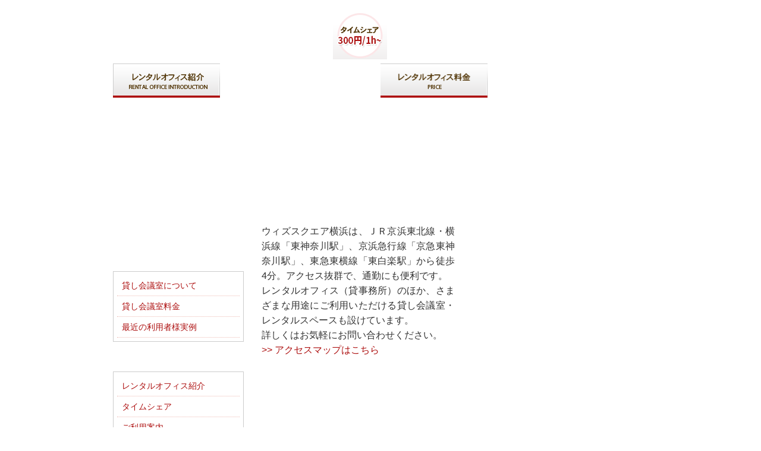

--- FILE ---
content_type: text/html
request_url: https://www.office-tandk.com/rental_office/detail.html?1678235610
body_size: 247
content:
<meta http-equiv="Refresh" content="2; url=../../">お探しのページが見つかりませんでした。<br>２秒後にトップページへ自動ジャンプします。<br><br>[<a href='../../'>トップページ</a>]



--- FILE ---
content_type: text/html
request_url: https://www.office-tandk.com/
body_size: 33768
content:
<!DOCTYPE html>
<html lang="ja">
<head>
    <!-- Google tag (gtag.js) -->
    <script async src="https://www.googletagmanager.com/gtag/js?id=G-LVJYSXXWJX"></script>
    <script>
    window.dataLayer = window.dataLayer || [];
    function gtag(){dataLayer.push(arguments);}
    gtag('js', new Date());

    gtag('config', 'G-LVJYSXXWJX');
    </script>    
    
    <meta charset="UTF-8">
    <meta content="width=device-width,initial-scale=1.0,minimum-scale=1.0" id="viewport" name="viewport">
    <script>if (screen.width < 375) document.getElementById('viewport').setAttribute('content', 'width=375');</script>
    <title>レンタルオフィスのウィズスクエア横浜（貸し会議室・電話代行・タイムシェア）</title>
    <meta name="description" content="横浜のレンタルオフィスならウィズスクエア横浜。貸し会議室（貸会議室）、電話代行、秘書代行、タイムシェア。" />
    <meta name="keywords" content="横浜,レンタルオフィス,貸し会議室,貸会議室,電話代行,タイムシェア,横浜市" />
    <link href="vendor/slick-carousel/slick/slick.css" rel="stylesheet" type="text/css" media="all" />
    <link href="share/css/style.css" rel="stylesheet" type="text/css" media="all" />
    <link href="share/css/index.css" rel="stylesheet" type="text/css" media="all" />
    <link href="https://fonts.googleapis.com/css?family=Noto+Sans+JP&display=swap" rel="stylesheet">
</head>


<body>
    <div class="layout">

        <!-- .header#js-header -->
        <header class="header" id="js-header">
            <div class="header-container">
                <div class="header__main">
                    <h1 class="header__main__logo">
                        <a href="index.html"><img src="share/images/logo.png" title="ウィズスクエア横浜 Wis Square"　alt="ウィズスクエア横浜 Wis Square" /></a>
                    </h1>

                    <div class="header__main__info">
                        <ul class="header__main__info__menu">
                            <li><a href="office_price/index.html"><img src="share/images/head_price01_off.gif"　alt="レンタルオフィス 12,650円～" /></a></li>
                            <li><a href="rental_office/index.html"><img src="share/images/head_price02_off.gif"　alt="貸し会議室 900円～" /></a></li>
                            <li><a href="office_jisyu/index.html"><img src="share/images/head_price03_off.gif"　alt="タイムシェアオフィス 300円/1h～" /></a></li>
                        </ul>
                        <div class="header__main__info__tel"><img src="share/images/head_tel.gif" alt="受付時間 月～金曜日 9:00～18:00 045-317-8381" /></div>
                    </div>

                    <div class="header__main__contact">
                        <a href="info/index.html"><img src="share/images/head_topbtn02_off.gif" alt="会社案内" /></a><a href="index.html"><img src="share/images/head_topbtn_off.gif" alt="HOME" /></a>
                    </div>
                </div>

                <!-- .burger#burger -->
                <div class="header__burger" id="js-burger">
                    <div class="header__burger__box">
                        <div class="header__burger__box__line"></div>
                    </div>
                    <div class="header__burger__label">MENU</div>
                </div>
            </div>
        </header>


        <!-- nav.gnav__nav -->
        <nav class="gnav">
            <ul class="gnav__list" id="js-pc-nav-menu">
                <li><a href="office/index.html"><img src="share/images/navi_01_off.gif" alt="レンタルオフィス紹介" /></a></li>
                <li><a href="rental_office/index.html"><img src="share/images/navi_03_off.gif" alt="貸し会議室" /></a></li>
                <li><a href="office_price/index.html"><img src="share/images/navi_04_off.gif" alt="レンタルオフィス料金" /></a></li>
                <li><a href="phone/index.html"><img src="share/images/navi_06_off.gif" alt="秘書代行" /></a></li>
                <li><a href="office_jisyu/index.html"><img src="share/images/navi_07_off.gif" alt="タイムシェア" /></a></li>
            </ul>

            <div class="gnav__mb" id="js-mb-nav-menu">
                <div class="gnav__mb__list">
                    <div class="gnav__mb__list__item">
                        <a href="news/index.html" class="gnav__mb__list__item__link">最新情報</a>
                    </div>
                    <div class="gnav__mb__list__item gnav__mb__list__item--has-submenu">
                        <a href="javascript:void(0);" class="gnav__mb__list__item__link">レンタルオフィス</a>
                        <div class="gnav__mb__list__item__submenu">
                            <div class="gnav__mb__list__item__submenu__item">
                                <a href="office/index.html" class="gnav__mb__list__item__submenu__item__link">レンタルオフィス紹介</a>
                            </div>
                            <div class="gnav__mb__list__item__submenu__item">
                                <a href="office_jisyu/index.html" class="gnav__mb__list__item__submenu__item__link">タイムシェア</a>
                            </div>
                            <div class="gnav__mb__list__item__submenu__item">
                                <a href="office_info/index.html" class="gnav__mb__list__item__submenu__item__link">ご利用案内</a>
                            </div>
                            <div class="gnav__mb__list__item__submenu__item">
                                <a href="office_price/index.html" class="gnav__mb__list__item__submenu__item__link">料金</a>
                            </div>
                            <div class="gnav__mb__list__item__submenu__item">
                                <a href="incubation/index.html" class="gnav__mb__list__item__submenu__item__link">インキュベーション</a>
                            </div>
                        </div>
                    </div>
                    <div class="gnav__mb__list__item gnav__mb__list__item--has-submenu">
                        <a href="javascript:void(0);" class="gnav__mb__list__item__link">貸し会議室</a>
                        <div class="gnav__mb__list__item__submenu">
                            <div class="gnav__mb__list__item__submenu__item">
                                <a href="https://calendar.google.com/calendar/embed?title=%E4%BC%9A%E8%AD%B0%E5%AE%A4%E4%BA%88%E7%B4%84%E7%8A%B6%E6%B3%81&src=office.tandk%40gmail.com&color=%231B88&src=5irt604da2so3bhovhg616frec%40group.calendar.google.com&color=%23875509&src=63li3kjbld5lk5ml7uoccmvbi8%40group.calendar.google.com&color=%232F6309&src=ucg09ml93pk2p8d34a1jlfh0m8%40group.calendar.google.com&color=%23B1365F&src=dh30ml6srb9p6g1kaqr67eubgs%40group.calendar.google.com&color=%23B1440E&ctz=Asia%2FTokyo" target="_blank" class="gnav__mb__list__item__submenu__item__link">会議室予約状況</a>
                            </div>
                            <div class="gnav__mb__list__item__submenu__item">
                                <a href="rental_office/index.html#line1" class="gnav__mb__list__item__submenu__item__link">貸し会議室について</a>
                            </div>
                            <div class="gnav__mb__list__item__submenu__item">
                                <a href="rental_office/index.html#price" class="gnav__mb__list__item__submenu__item__link">貸し会議室料金</a>
                            </div>
                            <div class="gnav__mb__list__item__submenu__item">
                                <a href="rental_office/list.html" class="gnav__mb__list__item__submenu__item__link">最近の利用者様実例</a>
                            </div>
                        </div>
                    </div>
                    <div class="gnav__mb__list__item gnav__mb__list__item--has-submenu">
                        <a href="javascript:void(0);" class="gnav__mb__list__item__link">電話代行</a>
                        <div class="gnav__mb__list__item__submenu">
                            <div class="gnav__mb__list__item__submenu__item">
                                <a href="phone/index.html" class="gnav__mb__list__item__submenu__item__link">電話代行の種類</a>
                            </div>
                            <div class="gnav__mb__list__item__submenu__item">
                                <a href="phone_price/index.html" class="gnav__mb__list__item__submenu__item__link">電話代行料金</a>
                            </div>
                        </div>
                    </div>
                    <div class="gnav__mb__list__item">
                        <a href="office_price/index.html" class="gnav__mb__list__item__link">レンタルオフィス料金</a>
                    </div>
                    <div class="gnav__mb__list__item">
                        <a href="qa/index.html" class="gnav__mb__list__item__link">よくある質問</a>
                    </div>
                    <div class="gnav__mb__list__item">
                        <a href="voice/index.html" class="gnav__mb__list__item__link">会員紹介</a>
                    </div>
                    <div class="gnav__mb__list__item">
                        <a href="access/index.html" class="gnav__mb__list__item__link">アクセス</a>
                    </div>
                    <div class="gnav__mb__list__item">
                        <a href="info/index.html" class="gnav__mb__list__item__link">会社案内</a>
                    </div>
                    <div class="gnav__mb__list__item">
                        <a href="sitemap/index.html" class="gnav__mb__list__item__link">サイトマップ</a>
                    </div>
                </div>
            </div>
        </nav>


        <!-- .gcontact -->
        <div class="gcontact">
            <div class="gcontact__item">
                <a href="tel:045-317-8381" class="gcontact__item__link">
                    <span class="gcontact__item__link__icon"><img src="share/images/icon-reciever.svg" alt="電話でのお問い合わせ"></span>
                    <span class="gcontact__item__link__title">電話でのお問い合わせ</span>
                </a>
            </div>
            <div class="gcontact__item">
                <a href="contact/index.html" class="gcontact__item__link">
                    <span class="gcontact__item__link__icon"><img src="share/images/icon-envelope.svg" alt="メールでのお問い合わせ"></span>
                    <span class="gcontact__item__link__title">メールでのお問い合わせ</span>
                </a>
            </div>
        </div>


        <!-- .hero -->
        <div class="hero">
            <div class="hero__slider" id="js-slider">
                <div class="hero__slider__item"><img src="images/slide01.jpg" /></div>
                <div class="hero__slider__item"><img src="images/slide02.jpg" /></div>
                <div class="hero__slider__item"><img src="images/slide03.jpg" /></div>
                <div class="hero__slider__item"><img src="images/slide04.jpg" /></div>
                <div class="hero__slider__item"><img src="images/slide05.jpg?241101" /></div>
            </div>
        </div>



        <!-- .container#js-container -->
        <div class="container" id="js-container">

            <!-- main.main -->
            <main class="main">

                <!-- .front -->
                <div class="front">
                    <div class="front__intro">
                        <h3 class="front__intro__title"><img src="images/top_stit02.gif" alt="横浜にあるレンタルオフィスのウィズスクエア横浜　創業・起業に最適な、使い勝手のよいレンタルオフィスです。" /></h3>

                        <div class="front__intro__main">
                            <div class="front__intro__main__content">
                                <!--<h4>横浜市にあるレンタルオフィス(貸事務所)のウィズスクエア横浜。</h4>-->
                                <p>
                                    ウィズスクエア横浜は、ＪＲ京浜東北線・横浜線「東神奈川駅」、京浜急行線「京急東神奈川駅」、東急東横線「東白楽駅」から徒歩4分。アクセス抜群で、通勤にも便利です。<br>
                                    レンタルオフィス（貸事務所）のほか、さまざまな用途にご利用いただける貸し会議室・レンタルスペースも設けています。<br />詳しくはお気軽にお問い合わせください。<br />
                                    <a href="access/index.html">&gt;&gt; アクセスマップはこちら</a>
                                </p>
                            </div>
                            <div class="front__intro__main__fig">
                                <img src="images/3d_mitorizu.gif" alt="3Dイメージ" />
                            </div>
                        </div>
                    </div>


                    <div class="front__banner">
                        <div class="front__banner__item">
                            <a href="./office_jisyu/index.html"><img src="images/timeshare_bnr.png" alt="1時間210円！ウィズスクエアのタイムシェアサービスはこちら" /></a>
                        </div>
                        <div class="front__banner__item">
                            <a href="contact/index.html"><img src="images/top_vacancy_bnr.png" alt="人気！個室・固定席入居募集" /></a>
                        </div>
                        <div class="front__banner__item">
                            <img src="images/top_bnr01.gif" alt="インキュベーション支援施設" />
                        </div>
                        <div class="front__banner__item">
                            <a href="https://www.facebook.com/%E3%82%A6%E3%82%A3%E3%82%BA%E3%82%B9%E3%82%AF%E3%82%A8%E3%82%A2%E6%A8%AA%E6%B5%9C-116008776895803/" target="_blank"><img src="images/fb_big_bnr.gif" alt="ウィズスクエア公式Facebookページはこちら" /></a>
                        </div>
                    </div>


                    <div class="front__news">
                        <h3 class="front__news__title"><img src="images/top_news_stit.gif" alt="最新情報" /></h3>
                        <div class="front__news__list">



                            <!-- replace index -->
                            
                            
                            <dl>
                                <dt>
                                    
                                    <img src="edit-data/img/1767687958_1_2.jpg?695F296A" width="53" alt="かながわビジネスオーディション2026" />
                                    
                                </dt>
                                <dd>
                                    <span>2026.1.6</span><br />
                                    <a href="news/index.html#1767687958">かながわビジネスオーディション2026</a>
                                </dd>
                            </dl>
                            
                            
                            
                            <dl>
                                <dt>
                                    
                                    <img src="edit-data/img/1764560105_1_2.jpg?695F296A" width="53" alt="冬季休業のお知らせ" />
                                    
                                </dt>
                                <dd>
                                    <span>2025.12.1</span><br />
                                    <a href="news/index.html#1764560105">冬季休業のお知らせ</a>
                                </dd>
                            </dl>
                            
                            
                            
                            <dl>
                                <dt>
                                    
                                    <img src="edit-data/img/1755575358_1_2.jpg?695F296A" width="53" alt="ローカルスタートアップ拡大・創出に向けたセミナー開催" />
                                    
                                </dt>
                                <dd>
                                    <span>2025.8.19</span><br />
                                    <a href="news/index.html#1755575358">ローカルスタートアップ拡大・創出に向けたセミナー開催</a>
                                </dd>
                            </dl>
                            
                            
<!--/replace index -->



                        </div>
                    </div>


                    <!--<div class="front__menu">
                        <div class="front__menu__item">
                            <a href="office_price/index.html"><img src="images/top_bnr02.gif" alt="ステップアッププラン 11,000円～" /></a>
                        </div>
                    </div>-->

                    <div class="front__office">
                        <h3 class="com-title">レンタルオフィス・貸し会議室</h3>

                        <ul class="front__office__list">
                            <li class="front__office__list__item">
                                <div class="front__office__list__item__main">
                                    <div class="front__office__list__item__main__fig">
                                        <img src="images/top_pht01.jpg" />
                                    </div>
                                    <div class="front__office__list__item__main__content">横浜でビジネスを新しく展開する方に最高の立地。横浜駅から一駅。</div>
                                </div>
                                <div class="front__office__list__item__action">
                                    <a href="office/index.html">&gt;&gt;詳細はこちら</a>
                                </div>
                            </li>

                            <li class="front__office__list__item">
                                <div class="front__office__list__item__main">
                                    <div class="front__office__list__item__main__fig">
                                        <img src="images/top_pht02.jpg" />
                                    </div>
                                    <div class="front__office__list__item__main__content">インキュベーションとは</div>
                                </div>
                                <div class="front__office__list__item__action">
                                    <a href="incubation/index.html">&gt;&gt;詳細はこちら</a>
                                </div>
                            </li>

                            <li class="front__office__list__item">
                                <div class="front__office__list__item__main">
                                    <div class="front__office__list__item__main__fig">
                                        <img src="images/top_pht03.jpg" />
                                    </div>
                                    <div class="front__office__list__item__main__content">貸し会議室は会議、セミナー、面接以外にも、フラワー教室、アロマ教室等も可。</div>
                                </div>
                                <div class="front__office__list__item__action">
                                    <a href="rental_office/index.html">&gt;&gt;詳細はこちら</a>
                                </div>
                            </li>

                            <li class="front__office__list__item">
                                <div class="front__office__list__item__main">
                                    <div class="front__office__list__item__main__fig">
                                        <img src="images/top_pht04.jpg" />
                                    </div>
                                    <div class="front__office__list__item__main__content">横浜で活躍している注目企業をご紹介。様々な業種の企業さんが在籍中。</div>
                                </div>
                                <div class="front__office__list__item__action">
                                    <a href="voice/index.html">&gt;&gt;詳細はこちら</a>
                                </div>
                            </li>

                            <li class="front__office__list__item">
                                <div class="front__office__list__item__main">
                                    <div class="front__office__list__item__main__fig">
                                        <img src="images/top_pht05.jpg" />
                                    </div>
                                    <div class="front__office__list__item__main__content">春休み、夏休み、冬休み等の勉強などに時間貸しの自習室も。</div>
                                </div>
                                <div class="front__office__list__item__action">
                                    <a href="office_jisyu/index.html">&gt;&gt;詳細はこちら</a>
                                </div>
                            </li>

                            <li class="front__office__list__item">
                                <div class="front__office__list__item__main">
                                    <div class="front__office__list__item__main__fig">
                                        <img src="images/top_pht06.jpg" />
                                    </div>
                                    <div class="front__office__list__item__main__content">24時間セキュリティーで安心。インターネット環境完全設備。</div>
                                </div>
                                <div class="front__office__list__item__action">
                                    <a href="office_info/index.html">&gt;&gt;詳細はこちら</a>
                                </div>
                            </li>
                        </ul>
                    </div>


                    <div class="front__phone">
                        <h3 class="com-title">電話代行サービス</h3>

                        <ul class="front__phone__list">
                            <li class="front__phone__list__item">
                                <div class="front__phone__list__item__main">
                                    <div class="front__phone__list__item__main__fig">
                                        <img src="images/top_pht07.jpg" />
                                    </div>
                                    <div class="front__phone__list__item__main__content">
                                        電話代行サービスのみも行っております。
                                    </div>
                                </div>
                                <div class="front__phone__list__item__action">
                                    <a href="phone/index.html">&gt;&gt;詳細はこちら</a>
                                </div>
                            </li>

                            <li class="front__phone__list__item">
                                <div class="front__phone__list__item__main">
                                    <div class="front__phone__list__item__main__fig">
                                        <img src="images/top_pht08.jpg" />
                                    </div>
                                    <div class="front__phone__list__item__main__content">
                                        電話代行サービスは3種類。用途に合わせて適切なサービスをご利用いただけます。
                                    </div>
                                </div>
                                <div class="front__phone__list__item__action">
                                    <a href="phone/index.html">&gt;&gt;詳細はこちら</a>
                                </div>
                            </li>

                        </ul>

                    </div>

                </div>
            </main>



            <!-- .side -->
            <div class="side">
                <div class="side__contact">
                    <ul>
                        <li>
                            <a href="contact/index.html"><img src="share/images/left_btn01_off.gif" alt="お問合わせはこちら &gt;&gt;CLICK" class="mgnb10" /></a><br />
                            <a href="contact/index.html"><img src="share/images/left_btn02_off.gif" alt="お問合わせ受付時間 月～金曜日 045-317-8381 受付時間 月～金曜日 9:00～18:00 メールでのお問い合わせはこちら" /></a>
                        </li>
                        <li>
                            <a href="https://calendar.google.com/calendar/embed?title=%E4%BC%9A%E8%AD%B0%E5%AE%A4%E4%BA%88%E7%B4%84%E7%8A%B6%E6%B3%81&src=office.tandk%40gmail.com&color=%231B88&src=5irt604da2so3bhovhg616frec%40group.calendar.google.com&color=%23875509&src=63li3kjbld5lk5ml7uoccmvbi8%40group.calendar.google.com&color=%232F6309&src=ucg09ml93pk2p8d34a1jlfh0m8%40group.calendar.google.com&color=%23B1365F&src=dh30ml6srb9p6g1kaqr67eubgs%40group.calendar.google.com&color=%23B1440E&ctz=Asia%2FTokyo" target="_blank"><img src="share/images/yoyaku_off.gif" alt="ウィズスクエア会議室予約状況" /></a>
                        </li>
                    </ul>
                </div>

                <div class="side__menu">
                    <div class="side__menu__item">
                        <h3><img src="share/images/left_stit05.gif" alt="貸し会議室" /></h3>
                        <ul class="side__menu__item__list">
                            <li><a href="rental_office/index.html">貸し会議室について</a></li>
                            <li><a href="rental_office/index.html#price">貸し会議室料金</a></li>
                            <li><a href="rental_office/list.html">最近の利用者様実例</a></li>
                        </ul>
                    </div>

                    <div class="side__menu__item">
                        <h3><img src="share/images/left_stit01.gif" alt="レンタルオフィス" /></h3>
                        <ul class="side__menu__item__list">
                            <li><a href="office/index.html">レンタルオフィス紹介</a></li>
                            <li><a href="office_jisyu/index.html">タイムシェア</a></li>
                            <li><a href="office_info/index.html">ご利用案内</a></li>
                            <li><a href="office_price/index.html">レンタルオフィス料金</a></li>
                            <li><a href="incubation/index.html">インキュベーションとは</a></li>
                        </ul>
                    </div>

                    <div class="side__menu__item">
                        <h3><img src="share/images/left_stit02.gif" alt="電話代行サービス" /></h3>
                        <ul class="side__menu__item__list">
                            <li><a href="phone/index.html">転送電話の種類</a></li>
                            <li><a href="phone_price/index.html">電話代行料金</a></li>
                        </ul>
                    </div>

                    <div class="side__menu__item">
                        <h3><img src="share/images/left_stit03.gif" alt="その他" /></h3>
                        <ul class="side__menu__item__list">
                            <li><a href="qa/index.html">よくある質問</a></li>
                            <li><a href="access/index.html">アクセス</a></li>
                            <li><a href="sitemap/index.html">サイトマップ</a></li>
                        </ul>
                    </div>
                </div>

                <div class="side__banner">
                    <ul>
                        <li class="side__banner__news"><a href="news/index.html"><img src="share/images/left_link01_off.gif" alt="最新情報" /></a></li>
                        <li class="side__banner__voice"><a href="voice/index.html"><img src="share/images/left_link02_off.gif" alt="会員紹介" /></a></li>
                        <li><a href="http://ameblo.jp/officetandk" target="_blank"><img src="share/images/left_link03_off.gif" alt="スタッフブログ" /></a></li>
                        <li><a href="https://www.facebook.com/%E3%82%A6%E3%82%A3%E3%82%BA%E3%82%B9%E3%82%AF%E3%82%A8%E3%82%A2%E6%A8%AA%E6%B5%9C-116008776895803/" target="_blank"><img src="share/images/left_link04_off.gif" alt="公式Facebookページ" /></a></li>
                        <li>
                            <h3><img src="share/images/left_stit04.gif" alt="リンク" /></h3>
                            <ul>
                                <!--<li><a href="http://www.pref.kanagawa.jp/cnt/f223/" target="_blank"><img src="share/images/left_bnr02.gif" alt="神奈川県 オフィシャルサイト" /></a></li>-->
                                <li><a href="http://www.wissquare.jp/" target="_blank"><img src="share/images/left_bnr04.gif" alt="ウィズスクエア" /></a></li>
                                <li><a href="http://926-4510.jp/" target="_blank"><img src="share/images/left_bnr06.gif" alt="仕事支援塾" /></a></li>
                                <li><a href="http://www.sic-sagamihara.jp/" target="_blank"><img src="share/images/left_bnr07.gif" alt="さがみはら産業創造センター" /></a></li>
                                <li><a href="http://www.4510.net/" target="_blank"><img src="share/images/left_bnr10.gif" alt="博多ビジネスセンター" /></a></li>
                                <li><a href="http://www.idec.or.jp/" target="_blank"><img src="share/images/left_bnr11.gif" alt="財団法人　横浜企業経営支援財団" /></a></li>
                                <li><a href="http://www.arc-net.or.jp/" target="_blank"><img src="share/images/left_bnr12.gif" alt="一般財団法人　旭川産業創造プラザ" /></a></li>
                                <!--<li><a href="http://www.kanagawabi.jp/%E5%90%84%E3%82%A4%E3%83%B3%E3%82%AD%E3%83%A5%E3%83%99%E3%83%BC%E3%82%B7%E3%83%A7%E3%83%B3%E6%96%BD%E8%A8%AD%E3%81%AE%E3%81%94%E6%A1%88%E5%86%85-%E6%96%BD%E8%A8%AD%E4%B8%80%E8%A6%A7/%E3%82%A6%E3%82%A3%E3%82%BA%E3%82%B9%E3%82%AF%E3%82%A8%E3%82%A2%E6%A8%AA%E6%B5%9C/" target="_blank"><img src="share/images/left_bnr13.gif" alt="かながわビジネスインキュベーション（BIかながわ）" /></a></li>-->
                                <li><a href="http://www.kitami-itc.or.jp/" target="_blank"><img src="share/images/left_bnr14.gif" alt="北見工業技術センター" /></a></li>
                                <li><a href="http://socialport-y.city.yokohama.lg.jp/" target="_blank"><img src="share/images/left_bnr15.png" alt="スタートアップポートヨコハマ" /></a></li>
                                
                                <li><a href="http://unitedshare.jp/" target="_blank"><img src="share/images/left_bnr18.png" alt="ユナイテッドシェア" /></a></li>
                            </ul>
                        </li>
                    </ul>
                </div>
            </div>

        </div>



        <!-- footer.footer -->
        <footer class="footer">
            <div class="footer-container">
                <div class="footer__info">
                    <div class="footer__info__logo">
                        <img src="share/images/foot_logo.gif" alt="ウィズスクエア横浜" />
                    </div>
                    <h2 class="footer__info__title">レンタルオフィス(貸事務所)/貸し会議室(貸会議室)/自習室/電話代行なら</h2>
                    <p class="footer__info__content">
                        株式会社 オフィスティアンドケイ<a href="info/index.html"> >>会社案内はこちら</a><br />
                        〒221-0822 神奈川県横浜市神奈川区西神奈川1-13-12アーバンビル6F<br />
                        TEL 045-317-8381 FAX 045-410-0796
                    </p>
                </div>

                <div class="footer__copyright">
                    <small>Copyright(C) Office T&amp;K Co.,Ltd. All Rights Reserved.</small>
                </div>
            </div>
        </footer>
    </div>

    <script type="text/javascript" src="vendor/jquery/jquery.js"></script>
    <script type="text/javascript" src="vendor/slick-carousel/slick/slick.min.js"></script>
    <script type="text/javascript" src="vendor/sweet-scroll/sweet-scroll.min.js"></script>
    <script type="text/javascript" src="share/js/script.js"></script>

    <script>
        (function(i,s,o,g,r,a,m){i['GoogleAnalyticsObject']=r;i[r]=i[r]||function(){
        (i[r].q=i[r].q||[]).push(arguments)},i[r].l=1*new Date();a=s.createElement(o),
        m=s.getElementsByTagName(o)[0];a.async=1;a.src=g;m.parentNode.insertBefore(a,m)
        })(window,document,'script','https://www.google-analytics.com/analytics.js','ga');

        ga('create', 'UA-3004544-5', 'auto');
        ga('send', 'pageview');

    </script>

</body>
</html>


--- FILE ---
content_type: text/css
request_url: https://www.office-tandk.com/share/css/style.css
body_size: 24097
content:
@charset 'UTF-8';
/* --------------------
 Reset
-------------------- */
body, div, dl, dt, dd, ul, ol, li, h1, h2, h3, h4, h5, h6, pre, form, fieldset, input, textarea, p, blockquote, th, td {
    margin: 0;
    padding: 0;
}

tr, td {
    vertical-align: top;
}

fieldset, img {
    border: 0;
}

address, caption, cite, code, dfn, em, th, var {
    font-style: normal;
    font-weight: normal;
}

ol, ul {
    list-style: none;
}

caption, th {
    text-align: left;
}

h1, h2, h3, h4, h5, h6 {
    font-size: 100%;
    font-weight: normal;
}

q:before, q:after {
    content: '';
}

abbr, acronym {
    border: 0;
}

p {
    margin: 0 0 1em 0;
    text-align: justify;
    text-justify: inter-ideograph;
}

/* --------------------
 Styles
-------------------- */
html {
    font-size: 62.5%;
}

@media (max-width: 991px) {
    html {
        scroll-padding-top: 80px;
    }
}

body {
    background-color: #ffffff;
    color: #333333;
    font-family: 'Yu Gothic', '游ゴシック', YuGothic, '游ゴシック体', 'Noto Sans JP', -apple-system, BlinkMacSystemFont, 'Hiragino Kaku Gothic ProN', Meiryo, sans-serif;
    font-size: 1.6rem;
    line-height: 1.6;
    margin: 0;
    -webkit-text-size-adjust: 100%;
       -moz-text-size-adjust: 100%;
        -ms-text-size-adjust: 100%;
            text-size-adjust: 100%;
}

a {
    color: #ad0f0f;
    text-decoration: none;
}

a:hover {
    color: #ad0f0f;
    text-decoration: underline;
}

img {
    max-width: 100%;
    width: auto;
}

* {
    -webkit-box-sizing: border-box;
            box-sizing: border-box;
}

*:before, *:after {
    -webkit-box-sizing: border-box;
            box-sizing: border-box;
}

/* --------------------
 Utils
-------------------- */
@media (max-width: 479px) {
    .hidden-xxs {
        display: none !important;
    }
}

@media (min-width: 480px) and (max-width: 767px) {
    .hidden-xs {
        display: none !important;
    }
}

@media (min-width: 768px) and (max-width: 991px) {
    .hidden-sm {
        display: none !important;
    }
}

@media (min-width: 992px) and (max-width: 1239px) {
    .hidden-md {
        display: none !important;
    }
}

@media (min-width: 1240px) {
    .hidden-lg {
        display: none !important;
    }
}

.page-top {
    margin: 0 auto;
    max-width: 930px;
    padding: 0 15px;
    text-align: right;
}

/* Margin
------------------------------------------------------ */
.mgnt5 {
    margin-top: 5px;
}

.mgnt10 {
    margin-top: 10px;
}

.mgnt15 {
    margin-top: 15px;
}

.mgnt20 {
    margin-top: 20px;
}

.mgnt30 {
    margin-top: 30px;
}

.mgnl5 {
    margin-left: 5px;
}

.mgnl10 {
    margin-left: 10px;
}

.mgnl15 {
    margin-left: 15px;
}

.mgnl20 {
    margin-left: 20px;
}

.mgnb5 {
    margin-bottom: 5px;
}

.mgnb7 {
    margin-bottom: 7px;
}

.mgnb10 {
    margin-bottom: 10px;
}

.mgnb15 {
    margin-bottom: 15px;
}

.mgnb20 {
    margin-bottom: 20px;
}

.mgnb25 {
    margin-bottom: 25px;
}

.mgnb30 {
    margin-bottom: 30px;
}

.mgnb35 {
    margin-bottom: 35px;
}

.mgnb40 {
    margin-bottom: 40px;
}

.mgnr5 {
    margin-right: 5px;
}

.mgnr10 {
    margin-right: 10px;
}

.mgn0 {
    margin: 0;
}

/* Padding
------------------------------------------------------ */
.pdgt5 {
    padding-top: 5px;
}

.pdgt10 {
    padding-top: 10px;
}

.pdgt25 {
    padding-top: 25px;
}

.pdgb5 {
    padding-bottom: 5px;
}

.pdgb10 {
    padding-bottom: 10px;
}

.pdgb15 {
    padding-bottom: 15px;
}

.pdgb20 {
    padding-bottom: 20px;
}

.pdgl5 {
    padding-left: 5px;
}

.pdgl10 {
    padding-left: 10px;
}

.pdgl15 {
    padding-left: 15px;
}

.pdgl20 {
    padding-left: 20px;
}

.pdgl30 {
    padding-left: 30px;
}

.pdgr7 {
    padding-right: 7px;
}

.pdgr10 {
    padding-right: 10px;
}

.pdgr12 {
    padding-right: 12px;
}

.pdgr15 {
    padding-right: 15px;
}

.pdgr20 {
    padding-right: 20px;
}

.pdglr20 {
    padding: 0 10px;
}

/* Front
------------------------------------------------------ */
.txt10 {
    font-size: 10px;
}

.green {
    color: #038f26;
}

.redb {
    color: #e33103;
    font-weight: bold;
}

.red {
    color: #990000;
}

.blueb {
    color: #0066cc;
    font-weight: bold;
    text-decoration: underline;
}

.yellowb {
    color: #d98200;
    font-weight: bolder;
}

.txt14 {
    font-size: 14px;
}

/* --------------------
 Layout
-------------------- */
.container {
    height: auto;
    margin: 0 auto 50px;
    max-width: 680px;
    padding: 0 15px;
    position: relative;
    width: 100%;
}

@media (min-width: 992px) {
    .container {
        align-items: stretch;
        -webkit-box-align: stretch;
        -webkit-box-direction: reverse;
        -webkit-box-orient: horizontal;
        -webkit-box-pack: justify;
        display: -webkit-box;
        display: -ms-flexbox;
        display: flex;
        -ms-flex-align: stretch;
        -ms-flex-direction: row-reverse;
            flex-direction: row-reverse;
        -ms-flex-pack: justify;
        justify-content: space-between;
        max-width: 930px;
        padding-top: 0;
    }
}

.layout {
    padding: 80px 0 0;
}

@media (min-width: 992px) {
    .layout {
        padding-top: 0;
    }
}

.hero {
    margin: 0 auto 20px;
    max-width: 680px;
    padding: 0 15px;
    text-align: center;
}

@media (min-width: 992px) {
    .hero {
        max-width: 930px;
    }
}

.hero__slider {
    margin: auto;
}

.hero__slider__item img {
    margin: 0 auto;
}

/* --------------------
 Main
-------------------- */
.main {
    display: block;
}

/* --------------------
 Side
-------------------- */
.side {
    margin: 0 auto 30px;
    padding: 0;
    width: 220px;
}

@media (min-width: 992px) {
    .side {
        -webkit-box-flex: 0;
        flex-grow: 0;
        -ms-flex-negative: 0;
        -ms-flex-positive: 0;
        flex-shrink: 0;
        margin-bottom: 0;
        margin-left: 0;
        margin-right: 0;
    }
}

.side__menu {
    display: none;
}

@media (min-width: 992px) {
    .side__menu {
        display: block;
    }
}

.side__menu__item {
    margin: 0 0 15px;
}

.side__menu__item__list {
    border: 1px solid #cccccc;
    padding: 6px;
}

.side__menu__item__list > li {
    background-image: url(../images/left_navi_icon.gif);
    background-position: right center;
    background-repeat: no-repeat;
    border-bottom: 1px dotted #eebbb4;
    font-size: 1.4rem;
    line-height: 18px;
    margin: 0;
}

.side__menu__item__list > li:hover {
    background-color: #eebbb4;
    background-image: none;
}

.side__menu__item__list > li a {
    color: #ad0f0f;
    display: block;
    margin: 0;
    padding: 8px;
}

.side__banner {
    margin: 0 0 10px;
}

@media (min-width: 992px) {
    .side__banner {
        margin-bottom: 0;
    }
}

.side__banner__news, .side__banner__voice {
    display: none;
}

@media (min-width: 992px) {
    .side__banner__news, .side__banner__voice {
        display: block;
    }
}

.side h3 {
    font-size: 1.6rem;
    margin: 15px 0 10px;
}

.side h3 img {
    vertical-align: middle;
}

.side > ul {
    list-style: none;
    margin: 0;
    padding: 0;
    width: 100%;
}

.side > ul > li {
    font-size: 1.0rem;
    line-height: 0;
    margin: 0 0 15px 0;
}

.side > ul > li > ul {
    list-style: none;
    margin: 0;
    padding: 0;
}

.side > ul > li > ul > li {
    margin: 0 0 5px 0;
}

.main {
    margin: 0 auto 80px;
    max-width: 650px;
    padding: 0;
    width: 100%;
}

@media (min-width: 992px) {
    .main {
        -webkit-box-flex: 1;
        flex-grow: 1;
        -ms-flex-negative: 1;
        -ms-flex-positive: 1;
        flex-shrink: 1;
        margin-bottom: 0;
        margin-left: 0;
        margin-right: 0;
        max-width: 680px;
        padding-left: 30px;
        width: auto;
        width: calc(100% - 220px);
    }
}

/* --------------------
 Commons
-------------------- */
.com-title {
    background-color: #ededed;
    background-image: url(../images/com-title-bg.png);
    background-position: left top;
    background-repeat: no-repeat;
    background-size: auto;
    border-bottom: 1px solid #d4d4d4;
    font-size: 1.4rem;
    font-weight: 700;
    margin: 0 0 20px;
    padding: 9px 0 5px 10px;
    width: 100%;
}

@media (min-width: 768px) {
    .com-title {
        font-size: 1.6rem;
        padding-left: 15px;
    }
}

.com-title-checkbox {
    border-bottom: 1px solid #990000;
    color: #990000;
    font-size: 1.8rem;
    font-weight: 700;
    letter-spacing: .05em;
    margin: 0 0 20px;
    padding: 0 0 3px 33px;
    position: relative;
}

@media (min-width: 768px) {
    .com-title-checkbox {
        font-size: 2.0rem;
    }
}

.com-title-checkbox:before {
    background-image: url(../images/icon-checkmark.png);
    background-position: left top;
    background-repeat: no-repeat;
    background-size: 26px auto;
    content: '';
    display: block;
    height: 21px;
    left: 0;
    position: absolute;
    top: 3px;
    width: 26px;
}

@media (min-width: 768px) {
    .com-title-checkbox:before {
        top: 5px;
    }
}

/* --------------------
 Header
-------------------- */
.header {
    height: 70px;
    left: 0;
    margin: 0;
    overflow: hidden;
    padding: 0;
    position: fixed;
    right: 0;
    top: 0;
    z-index: 99;
}

@media (min-width: 992px) {
    .header {
        bottom: auto;
        height: auto;
        left: auto;
        overflow: visible;
        position: relative;
        right: auto;
        top: auto;
        z-index: 0;
    }
}

.header:before {
    background: -webkit-gradient(linear, left top, left bottom, from(white), to(#eae6e5));
    background: linear-gradient(180deg, white 0%, #eae6e5 100%);
    border-top: 3px solid #b20f0a;
    bottom: 0;
    content: '';
    display: block;
    height: auto;
    left: 0;
    position: absolute;
    right: 0;
    top: 0;
    width: auto;
    z-index: 0;
}

@media (min-width: 992px) {
    .header:before {
        background: none;
        background-image: url(../images/bg_xloop.jpg);
        background-position: center top;
        background-repeat: repeat-x;
        border: none;
        bottom: auto;
        height: 140px;
    }
}

.header-container {
    margin: 0 auto;
    padding: 0 15px;
    position: relative;
    width: 100%;
    z-index: 1;
}

@media (min-width: 992px) {
    .header-container {
        max-width: 930px;
    }
}

.header__main {
    padding: 15px 0 0;
    position: relative;
    width: 100%;
}

@media (min-width: 992px) {
    .header__main {
        align-items: stretch;
        -webkit-box-align: stretch;
        -webkit-box-direction: normal;
        -webkit-box-orient: horizontal;
        -webkit-box-pack: justify;
        display: -webkit-box;
        display: -ms-flexbox;
        display: flex;
        -ms-flex-align: stretch;
        -ms-flex-direction: row;
            flex-direction: row;
        -ms-flex-pack: justify;
        justify-content: space-between;
    }
}

.header__main__logo {
    display: block;
    margin: 0;
    width: 130px;
}

@media (min-width: 992px) {
    .header__main__logo {
        width: 146px;
    }
}

@media (min-width: 992px) {
    .header__main__logo {
        -webkit-box-flex: 0;
        flex-grow: 0;
        -ms-flex-negative: 0;
        -ms-flex-positive: 0;
        flex-shrink: 0;
        padding-top: 8px;
        width: 200px;
    }
}

.header__main__logo img {
    line-height: 1;
}

.header__main__info {
    align-items: stretch;
    -webkit-box-align: stretch;
    -webkit-box-direction: normal;
    -webkit-box-orient: horizontal;
    -webkit-box-pack: end;
    display: none;
    -ms-flex-align: stretch;
    -ms-flex-direction: row;
        flex-direction: row;
    -ms-flex-pack: end;
    justify-content: space-between;
    padding: 5px 0 0;
    width: 60%;
}

@media (min-width: 992px) {
    .header__main__info {
        display: -webkit-box;
        display: -ms-flexbox;
        display: flex;
    }
}

.header__main__info__menu {
    align-items: stretch;
    -webkit-box-align: stretch;
    -webkit-box-direction: normal;
    -webkit-box-orient: horizontal;
    -webkit-box-pack: end;
    display: -webkit-box;
    display: -ms-flexbox;
    display: flex;
    -ms-flex-align: stretch;
    -ms-flex-direction: row;
        flex-direction: row;
    -ms-flex-pack: end;
    justify-content: flex-end;
    margin: 0 15px 0 0;
}

.header__main__info__menu > li {
    margin: 0 5px 0 0;
    padding: 0;
}

.header__main__info__menu > li:last-child {
    margin-right: 0;
}

.header__main__info__tel {
    align-items: flex-end;
    -webkit-box-align: end;
    -webkit-box-direction: normal;
    -webkit-box-orient: horizontal;
    -webkit-box-pack: end;
    display: -webkit-box;
    display: -ms-flexbox;
    display: flex;
    -ms-flex-align: end;
    -ms-flex-direction: row;
        flex-direction: row;
    -ms-flex-pack: end;
    justify-content: flex-end;
    padding: 0 0 5px;
}

.header__main__contact {
    display: none;
    position: absolute;
    right: 17px;
    top: 3px;
}

@media (min-width: 992px) {
    .header__main__contact {
        display: block;
    }
}

.header__main__contact a:first-child {
    margin-right: 3px;
}

.header__burger {
    background-color: #b20f0a;
    bottom: 0;
    cursor: pointer;
    display: block;
    height: 50px;
    margin: auto;
    padding: 10px 0 0;
    position: absolute;
    right: 15px;
    top: 12px;
    width: 50px;
    z-index: 100;
}

@media (min-width: 992px) {
    .header__burger {
        display: none;
    }
}

.header__burger__box {
    display: block;
    height: 21px;
    margin: 0 auto 5px;
    position: relative;
    width: 30px;
}

.header__burger__box__line {
    display: block;
    margin: -1.5px 0 0;
    top: 50%;
    -webkit-transition-duration: .075s;
            transition-duration: .075s;
    -webkit-transition-timing-function: cubic-bezier(.55, .055, .675, .19);
            transition-timing-function: cubic-bezier(.55, .055, .675, .19);
}

.header__burger__box__line, .header__burger__box__line:before, .header__burger__box__line:after {
    background-color: #ffffff;
    height: 3px;
    position: absolute;
    -webkit-transition-property: -webkit-transform;
            transition-property: -webkit-transform;
            transition-property:         transform;
            transition-property:         transform, -webkit-transform;
    width: 30px;
}

.header__burger__box__line:before, .header__burger__box__line:after {
    content: '';
    display: block;
    -webkit-transition-duration: .15s;
            transition-duration: .15s;
    -webkit-transition-timing-function: ease;
            transition-timing-function: ease;
}

.header__burger__box__line:before {
    top: -9px;
    -webkit-transition: top .075s .12s ease, opacity .075s ease;
            transition: top .075s .12s ease, opacity .075s ease;
}

.header__burger__box__line:after {
    bottom: -9px;
    -webkit-transition: bottom .075s .12s ease, -webkit-transform .075s cubic-bezier(.55, .055, .675, .19);
            transition: bottom .075s .12s ease, -webkit-transform .075s cubic-bezier(.55, .055, .675, .19);
            transition: bottom .075s .12s ease, transform .075s cubic-bezier(.55, .055, .675, .19);
            transition: bottom .075s .12s ease, transform .075s cubic-bezier(.55, .055, .675, .19), -webkit-transform .075s cubic-bezier(.55, .055, .675, .19);
}

.header__burger.is-active .header__burger__box__line {
    -webkit-transform: rotate(45deg);
        -ms-transform: rotate(45deg);
            transform: rotate(45deg);
    -webkit-transition-delay: .12s;
            transition-delay: .12s;
    -webkit-transition-timing-function: cubic-bezier(.215, .61, .355, 1);
            transition-timing-function: cubic-bezier(.215, .61, .355, 1);
}

.header__burger.is-active .header__burger__box__line:before {
    opacity: 0;
    top: 0;
    -webkit-transition: top .075s ease, opacity .075s .12s ease;
            transition: top .075s ease, opacity .075s .12s ease;
}

.header__burger.is-active .header__burger__box__line:after {
    bottom: 0;
    -webkit-transform: rotate(-90deg);
        -ms-transform: rotate(-90deg);
            transform: rotate(-90deg);
    -webkit-transition: bottom .075s ease, -webkit-transform .075s .12s cubic-bezier(.215, .61, .355, 1);
            transition: bottom .075s ease, -webkit-transform .075s .12s cubic-bezier(.215, .61, .355, 1);
            transition: bottom .075s ease, transform .075s .12s cubic-bezier(.215, .61, .355, 1);
            transition: bottom .075s ease, transform .075s .12s cubic-bezier(.215, .61, .355, 1), -webkit-transform .075s .12s cubic-bezier(.215, .61, .355, 1);
}

.header__burger__label {
    color: #ffffff;
    font-size: .8rem;
    line-height: 1;
    text-align: center;
}

/* --------------------
 Navigation
-------------------- */
.gnav {
    display: block;
    margin: 0;
    padding: 0;
    position: relative;
    z-index: 1;
}

@media (min-width: 992px) {
    .gnav {
        margin-bottom: 15px;
    }
}

.gnav__list {
    align-items: center;
    -webkit-box-align: center;
    -webkit-box-direction: normal;
    -webkit-box-orient: horizontal;
    -webkit-box-pack: justify;
    display: none;
    -ms-flex-align: center;
    -ms-flex-direction: row;
        flex-direction: row;
    -ms-flex-pack: justify;
    justify-content: space-between;
    list-style: none;
    margin: 0 auto;
    max-width: 930px;
    padding: 0 15px;
}

@media (min-width: 992px) {
    .gnav__list {
        display: -webkit-box;
        display: -ms-flexbox;
        display: flex;
    }
}

.gnav__list > li {
    list-style: none;
    margin: 0;
    padding: 0;
}

.gnav__list > li img {
    line-height: 1;
}

.gnav__mb {
    background-color: #ffffff;
    bottom: 0;
    display: none;
    left: 0;
    padding: 70px 0 70px;
    position: fixed;
    right: 0;
    top: 0;
    z-index: 98;
}

@media (min-width: 992px) {
    .gnav__mb {
        display: none !important;
    }
}

.gnav__mb__list {
    height: 100%;
    overflow-y: auto;
}

.gnav__mb__list__item {
    border-bottom: 1px solid #b20f0a;
    position: relative;
}

.gnav__mb__list__item__link {
    color: #333333;
    display: block;
    font-size: 1.4rem;
    padding: 15px 20px;
    position: relative;
    text-decoration: none;
}

.gnav__mb__list__item__link:hover, .gnav__mb__list__item__link:focus {
    color: #333333;
    text-decoration: none;
}

.gnav__mb__list__item:not(.gnav__mb__list__item--has-submenu) .gnav__mb__list__item__link:after {
    border-bottom: 10px solid transparent;
    border-left: 15px solid #b20f0a;
    border-right: none;
    border-top: 10px solid transparent;
    bottom: 0;
    content: '';
    display: block;
    height: 20px;
    margin: auto;
    pointer-events: none;
    position: absolute;
    right: 20px;
    top: 0;
    width: 15px;
}

.gnav__mb__list__item--has-submenu .gnav__mb__list__item__link:before {
    background-color: #b20f0a;
    bottom: 0;
    content: '';
    display: block;
    height: 2px;
    margin: auto;
    pointer-events: none;
    position: absolute;
    right: 18px;
    top: 0;
    width: 20px;
}

.gnav__mb__list__item--has-submenu .gnav__mb__list__item__link:after {
    background-color: #b20f0a;
    bottom: 0;
    content: '';
    display: block;
    height: 20px;
    margin: auto;
    pointer-events: none;
    position: absolute;
    right: 27px;
    top: 0;
    -webkit-transform: scaleY(1);
        -ms-transform: scaleY(1);
            transform: scaleY(1);
    -webkit-transition: -webkit-transform .2s cubic-bezier(.645, .045, .355, 1);
            transition: -webkit-transform .2s cubic-bezier(.645, .045, .355, 1);
            transition:         transform .2s cubic-bezier(.645, .045, .355, 1);
            transition:         transform .2s cubic-bezier(.645, .045, .355, 1), -webkit-transform .2s cubic-bezier(.645, .045, .355, 1);
    width: 2px;
}

.gnav__mb__list__item--has-submenu.is-active .gnav__mb__list__item__link:after {
    -webkit-transform: scaleY(0);
        -ms-transform: scaleY(0);
            transform: scaleY(0);
}

.gnav__mb__list__item__submenu {
    display: none;
}

.gnav__mb__list__item__submenu__item {
    border-top: 1px solid #b20f0a;
    position: relative;
}

.gnav__mb__list__item__submenu__item__link {
    background-color: rgba(178, 15, 10, .05);
    color: #333333;
    display: block;
    font-size: 1.4rem;
    padding: 15px 30px 15px 2.5em;
    position: relative;
    text-decoration: none;
}

.gnav__mb__list__item__submenu__item__link:after {
    border-bottom: 10px solid transparent;
    border-left: 15px solid #b20f0a;
    border-right: none;
    border-top: 10px solid transparent;
    bottom: 0;
    content: '';
    display: block;
    height: 20px;
    margin: auto;
    pointer-events: none;
    position: absolute;
    right: 20px;
    top: 0;
    width: 15px;
}

.gnav__mb__list__item__submenu__item__link:hover, .gnav__mb__list__item__submenu__item__link:focus {
    color: #333333;
    text-decoration: none;
}

/* --------------------
 Contact nav
-------------------- */
.gcontact {
    align-items: stretch;
    bottom: 0;
    -webkit-box-align: stretch;
    -webkit-box-direction: normal;
    -webkit-box-orient: horizontal;
    -webkit-box-pack: justify;
    display: -webkit-box;
    display: -ms-flexbox;
    display: flex;
    -ms-flex-align: stretch;
    -ms-flex-direction: row;
        flex-direction: row;
    -ms-flex-pack: justify;
    justify-content: space-between;
    left: 0;
    position: fixed;
    right: 0;
    top: auto;
    z-index: 100;
}

@media (min-width: 992px) {
    .gcontact {
        display: none;
    }
}

.gcontact__item {
    background-color: #ffffff;
    border-right: 2px solid #ffffff;
    width: 50%;
}

.gcontact__item:last-child {
    border-right-color: rgba(178, 15, 10, .8);
}

.gcontact__item__link {
    align-items: center;
    background-color: rgba(178, 15, 10, .8);
    -webkit-box-align: center;
    -webkit-box-direction: normal;
    -webkit-box-orient: vertical;
    -webkit-box-pack: center;
    display: -webkit-box;
    display: -ms-flexbox;
    display: flex;
    -ms-flex-align: center;
    -ms-flex-direction: column;
        flex-direction: column;
    -ms-flex-pack: center;
    height: 70px;
    justify-content: center;
    text-align: center;
}

.gcontact__item__link__icon {
    line-height: 1;
    margin: 0 0 5px;
}

.gcontact__item__link__title {
    color: #ffffff;
    font-size: 1.4rem;
    line-height: 1.2;
}

/* --------------------
 Footer
-------------------- */
.footer {
    background-image: url(../images/foot_bg.gif);
    background-repeat: repeat-x;
    margin: 10px 0 0;
    padding: 20px 15px 100px;
}

@media (min-width: 992px) {
    .footer {
        padding-bottom: 20px;
    }
}

.footer-container {
    color: #555555;
    margin: 0 auto;
    max-width: 900px;
    position: relative;
    text-align: left;
    width: 100%;
}

@media (min-width: 768px) {
    .footer-container {
        align-items: stretch;
        -webkit-box-align: stretch;
        -webkit-box-direction: normal;
        -webkit-box-orient: horizontal;
        -webkit-box-pack: justify;
        display: -webkit-box;
        display: -ms-flexbox;
        display: flex;
        -ms-flex-align: stretch;
        -ms-flex-direction: row;
            flex-direction: row;
        -ms-flex-pack: justify;
        justify-content: space-between;
    }
}

.footer__info {
    margin: 0 0 30px;
}

@media (min-width: 768px) {
    .footer__info {
        margin-bottom: 0;
        width: 65%;
    }
}

.footer__info__logo {
    line-height: 1.0;
    margin: 0;
}

.footer__info__logo img {
    vertical-align: middle;
}

.footer__info__title {
    font-size: 1.2rem;
    font-weight: 400;
    margin: 0 0 5px;
    text-align: left;
}

.footer__info__content {
    font-size: 1.2rem;
    margin: 0;
}

.footer__copyright {
    text-align: center;
}

@media (min-width: 768px) {
    .footer__copyright {
        text-align: right;
        width: 35%;
    }
}

.footer__copyright small {
    display: block;
    font-size: 1.2rem;
    font-style: normal;
}

.footer a {
    color: #cc3333;
}


--- FILE ---
content_type: text/css
request_url: https://www.office-tandk.com/share/css/index.css
body_size: 8299
content:
/* --------------------
 Index
-------------------- */
.front__intro {
    margin: 0 0 40px 0;
}

.front__intro__title {
    margin: 0 0 20px;
}

@media (min-width: 768px) {
    .front__intro__main {
        align-items: stretch;
        -webkit-box-align: stretch;
        -webkit-box-direction: normal;
        -webkit-box-orient: horizontal;
        -webkit-box-pack: justify;
        display: -webkit-box;
        display: -ms-flexbox;
        display: flex;
        -ms-flex-align: stretch;
        -ms-flex-direction: row;
            flex-direction: row;
        -ms-flex-pack: justify;
        justify-content: space-between;
    }
}

.front__intro__main__content {
    font-size: 1.4rem;
    margin: 0 0 10px;
}

@media (min-width: 768px) {
    .front__intro__main__content {
        font-size: 1.6rem;
        margin-bottom: 0;
        width: 50%;
    }
}

.front__intro__main__content h4 {
    font-weight: 700;
    margin: 0;
}

.front__intro__main__fig {
    text-align: center;
}

@media (min-width: 768px) {
    .front__intro__main__fig {
        padding-left: 20px;
        text-align: right;
        width: 50%;
    }
}

.front__banner {
    margin: 0 0 10px 0;
}

.front__banner__item {
    padding: 0 0 10px;
}

.front__menu {
    margin: 0 0 40px 0;
}

.front__menu__item {
    margin: 0 0 20px 0;
}

.front__menu__item:last-child {
    margin-bottom: 0;
}

.front__news {
    align-items: stretch;
    -webkit-box-align: stretch;
    -webkit-box-direction: normal;
    -webkit-box-orient: horizontal;
    -webkit-box-pack: justify;
    display: -webkit-box;
    display: -ms-flexbox;
    display: flex;
    -ms-flex-align: stretch;
    -ms-flex-direction: row;
        flex-direction: row;
    -ms-flex-pack: justify;
    justify-content: space-between;
    margin: 0 0 30px 0;
}

.front__news__title {
    -webkit-box-flex: 0;
    flex-grow: 0;
    -ms-flex-negative: 0;
    -ms-flex-positive: 0;
    flex-shrink: 0;
    margin: 0;
    width: 52px;
}

.front__news__list {
    background-image: url(../../images/top_news_bg.gif);
    background-position: right top;
    background-repeat: no-repeat;
    background-size: auto;
    -webkit-box-flex: 1;
    flex-grow: 1;
    -ms-flex-negative: 1;
    -ms-flex-positive: 1;
    flex-shrink: 1;
    max-width: 586px;
    padding: 5px 0 0 5px;
    width: auto;
    width: calc(100% - 52px);
}

.front__news__list dl {
    border-bottom: 1px dotted #333333;
    padding: 12px 0 6px 0;
    width: 100%;
}

.front__news__list dl:after {
    clear: both;
    content: '';
    display: block;
}

.front__news__list dl dt {
    color: #d76b6b;
    float: left;
    font-size: 1.4rem;
    font-weight: bolder;
    width: 53px;
}

.front__news__list dl dd {
    font-size: 1.4rem;
    margin: 0 0 0 73px;
}

@media (min-width: 768px) {
    .front__news__list dl dd {
        font-size: 1.6rem;
    }
}

.front__news__list dl dd a {
    color: #333333;
}

.front__news__list dl dd span {
    color: #d76b6b;
    font-weight: bold;
}

.front__merit {
    margin: 0 0 30px;
}

.front__merit__title {
    margin: 0 0 20px;
}

.front__merit__overview__list {
    margin: 0 0 10px;
}

@media (min-width: 768px) {
    .front__merit__overview__list {
        align-items: stretch;
        -webkit-box-align: stretch;
        -webkit-box-direction: normal;
        -webkit-box-orient: horizontal;
        -webkit-box-pack: justify;
        display: -webkit-box;
        display: -ms-flexbox;
        display: flex;
        -ms-flex-align: stretch;
        -ms-flex-direction: row;
            flex-direction: row;
        -ms-flex-pack: justify;
        justify-content: space-between;
        margin-bottom: 0;
    }
}

.front__merit__overview__list__item {
    margin: 0 auto 10px;
    position: relative;
    width: 212px;
}

.front__merit__overview__list__item:last-child {
    margin-bottom: 0;
}

@media (min-width: 768px) {
    .front__merit__overview__list__item {
        margin: 0 7px 0 0;
    }
    .front__merit__overview__list__item:last-child {
        margin-right: 0;
    }
}

.front__merit__overview__list__item p {
    font-size: 1.1rem;
    left: 98px;
    letter-spacing: -.05em;
    line-height: 14px;
    margin: 0;
    position: absolute;
    top: 33px;
    width: 105px;
}

@media (min-width: 768px) {
    .front__merit__pickup__list {
        align-items: stretch;
        -webkit-box-align: stretch;
        -webkit-box-direction: normal;
        -webkit-box-orient: horizontal;
        -webkit-box-pack: justify;
        display: -webkit-box;
        display: -ms-flexbox;
        display: flex;
        -ms-flex-align: stretch;
        -ms-flex-direction: row;
            flex-direction: row;
        -ms-flex-pack: justify;
        justify-content: space-between;
    }
}

.front__merit__pickup__list__item {
    margin: 0 auto 10px;
    position: relative;
    width: 319px;
}

.front__merit__pickup__list__item:last-child {
    margin-bottom: 0;
}

@media (min-width: 768px) {
    .front__merit__pickup__list__item {
        margin: 0 7px 0 0;
    }
    .front__merit__pickup__list__item:last-child {
        margin-right: 0;
    }
}

.front__merit__pickup__list__item p {
    font-size: 1.2rem;
    left: 25px;
    letter-spacing: -.05em;
    margin: 0;
    position: absolute;
    top: 93px;
    width: 270px;
}

.front__office {
    margin: 0 0 15px 0;
}

.front__office__list {
    align-items: stretch;
    -webkit-box-align: stretch;
    -webkit-box-direction: normal;
    -webkit-box-orient: horizontal;
    -webkit-box-pack: start;
    display: -webkit-box;
    display: -ms-flexbox;
    display: flex;
    -ms-flex-align: stretch;
    -ms-flex-direction: row;
        flex-direction: row;
    -ms-flex-pack: start;
    -ms-flex-wrap: wrap;
        flex-wrap: wrap;
    justify-content: flex-start;
    list-style: none;
    margin: 0 0 15px;
    padding: 0 0 10px;
    width: 100%;
}

.front__office__list__item {
    align-items: center;
    -webkit-box-align: center;
    -webkit-box-direction: normal;
    -webkit-box-orient: vertical;
    -webkit-box-pack: justify;
    display: -webkit-box;
    display: -ms-flexbox;
    display: flex;
    -ms-flex-align: center;
    -ms-flex-direction: column;
        flex-direction: column;
    -ms-flex-pack: justify;
    justify-content: space-between;
    margin: 0 0 15px;
    padding: 0 8px;
    width: 50%;
}

@media (min-width: 768px) {
    .front__office__list__item {
        width: 33.33333%;
    }
}

.front__office__list__item__main {
    margin: 0 0 5px;
    width: 100%;
}

.front__office__list__item__main__fig {
    text-align: center;
}

.front__office__list__item__main__content {
    font-size: 1.4rem;
    line-height: 1.5;
    padding: 0 10px;
}

.front__office__list__item__action {
    font-size: 1.4rem;
    padding: 0 10px;
    width: 100%;
}

.front__phone {
    margin: 0 0 15px 0;
}

.front__phone__list {
    align-items: stretch;
    -webkit-box-align: stretch;
    -webkit-box-direction: normal;
    -webkit-box-orient: horizontal;
    -webkit-box-pack: start;
    display: -webkit-box;
    display: -ms-flexbox;
    display: flex;
    -ms-flex-align: stretch;
    -ms-flex-direction: row;
        flex-direction: row;
    -ms-flex-pack: start;
    -ms-flex-wrap: wrap;
        flex-wrap: wrap;
    justify-content: flex-start;
    list-style: none;
    margin: 0 0 15px;
    padding: 0 0 10px;
    width: 100%;
}

.front__phone__list__item {
    align-items: center;
    -webkit-box-align: center;
    -webkit-box-direction: normal;
    -webkit-box-orient: vertical;
    -webkit-box-pack: justify;
    display: -webkit-box;
    display: -ms-flexbox;
    display: flex;
    -ms-flex-align: center;
    -ms-flex-direction: column;
        flex-direction: column;
    -ms-flex-pack: justify;
    justify-content: space-between;
    margin: 0 0 15px;
    padding: 0 8px;
    width: 50%;
}

@media (min-width: 768px) {
    .front__phone__list__item {
        width: 33.33333%;
    }
}

.front__phone__list__item__main {
    margin: 0 0 5px;
    width: 100%;
}

.front__phone__list__item__main__fig {
    text-align: center;
}

.front__phone__list__item__main__content {
    font-size: 1.4rem;
    line-height: 1.5;
    padding: 0 10px;
}

.front__phone__list__item__action {
    font-size: 1.4rem;
    padding: 0 10px;
    width: 100%;
}
